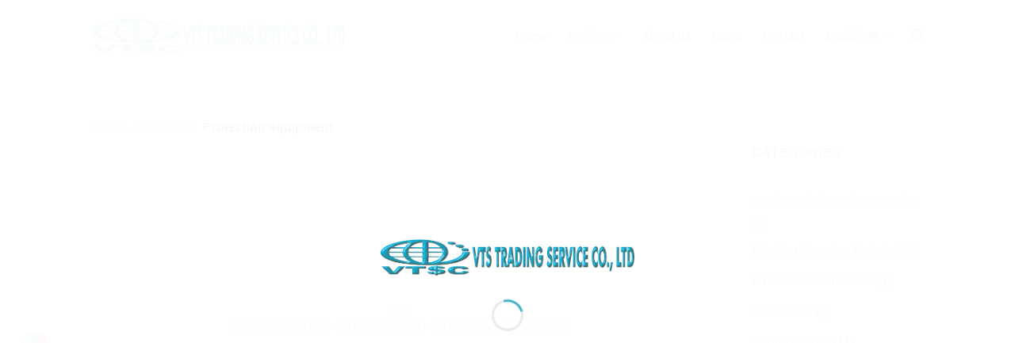

--- FILE ---
content_type: text/html; charset=UTF-8
request_url: https://vtsc.asia/en/product/protection-equipment/
body_size: 18387
content:
<!DOCTYPE html><html lang="en-US" prefix="og: https://ogp.me/ns#" class="loading-site no-js"><head><script data-no-optimize="1">var litespeed_docref=sessionStorage.getItem("litespeed_docref");litespeed_docref&&(Object.defineProperty(document,"referrer",{get:function(){return litespeed_docref}}),sessionStorage.removeItem("litespeed_docref"));</script> <link rel="stylesheet" href="https://cdnjs.cloudflare.com/ajax/libs/font-awesome/6.5.2/css/all.min.css"><meta charset="UTF-8" /><link rel="profile" href="http://gmpg.org/xfn/11" /><link rel="pingback" href="https://vtsc.asia/xmlrpc.php" /> <script type="litespeed/javascript">(function(html){html.className=html.className.replace(/\bno-js\b/,'js')})(document.documentElement)</script> <link rel="alternate" href="https://vtsc.asia/san-pham/thiet-bi-bao-ve/" hreflang="vi" /><link rel="alternate" href="https://vtsc.asia/en/product/protection-equipment/" hreflang="en" /><meta name="viewport" content="width=device-width, initial-scale=1, maximum-scale=1" /><title>Protection equipment - VTS TRADING SERVICE CO.,LTD</title><meta name="robots" content="index, follow, max-snippet:-1, max-video-preview:-1, max-image-preview:large"/><link rel="canonical" href="https://vtsc.asia/en/product/protection-equipment/" /><meta property="og:locale" content="en_US" /><meta property="og:type" content="article" /><meta property="og:title" content="Protection equipment - VTS TRADING SERVICE CO.,LTD" /><meta property="og:url" content="https://vtsc.asia/en/product/protection-equipment/" /><meta property="og:site_name" content="VTS TRADING SERVICE CO.,LTD" /><meta name="twitter:card" content="summary_large_image" /><meta name="twitter:title" content="Protection equipment - VTS TRADING SERVICE CO.,LTD" /><meta name="twitter:label1" content="Posts" /><meta name="twitter:data1" content="1" /> <script type="application/ld+json" class="rank-math-schema">{"@context":"https://schema.org","@graph":[{"@type":"Person","@id":"https://vtsc.asia/#person","name":"VTS TRADING SERVICE CO.,LTD"},{"@type":"WebSite","@id":"https://vtsc.asia/#website","url":"https://vtsc.asia","name":"VTS TRADING SERVICE CO.,LTD","publisher":{"@id":"https://vtsc.asia/#person"},"inLanguage":"en-US"},{"@type":"CollectionPage","@id":"https://vtsc.asia/en/product/protection-equipment/#webpage","url":"https://vtsc.asia/en/product/protection-equipment/","name":"Protection equipment - VTS TRADING SERVICE CO.,LTD","isPartOf":{"@id":"https://vtsc.asia/#website"},"inLanguage":"en-US"}]}</script> <link rel='dns-prefetch' href='//cdn.jsdelivr.net' /><link rel='dns-prefetch' href='//fonts.googleapis.com' /><link href='https://fonts.gstatic.com' crossorigin rel='preconnect' /><link rel='prefetch' href='https://vtsc.asia/wp-content/themes/flatsome/assets/js/chunk.countup.js?ver=3.16.2' /><link rel='prefetch' href='https://vtsc.asia/wp-content/themes/flatsome/assets/js/chunk.sticky-sidebar.js?ver=3.16.2' /><link rel='prefetch' href='https://vtsc.asia/wp-content/themes/flatsome/assets/js/chunk.tooltips.js?ver=3.16.2' /><link rel='prefetch' href='https://vtsc.asia/wp-content/themes/flatsome/assets/js/chunk.vendors-popups.js?ver=3.16.2' /><link rel='prefetch' href='https://vtsc.asia/wp-content/themes/flatsome/assets/js/chunk.vendors-slider.js?ver=3.16.2' /><link rel="alternate" type="application/rss+xml" title="VTS TRADING SERVICE CO.,LTD &raquo; Feed" href="https://vtsc.asia/en/feed/" /><link rel="alternate" type="application/rss+xml" title="VTS TRADING SERVICE CO.,LTD &raquo; Comments Feed" href="https://vtsc.asia/en/comments/feed/" /><link rel="alternate" type="application/rss+xml" title="VTS TRADING SERVICE CO.,LTD &raquo; Protection equipment Category Feed" href="https://vtsc.asia/en/product/protection-equipment/feed/" /><link data-optimized="2" rel="stylesheet" href="https://vtsc.asia/wp-content/litespeed/css/29d5bb563a20a8f82bc5de1468a57f47.css?ver=a2761" /><style id='wp-block-library-inline-css' type='text/css'>:root{--wp-admin-theme-color:#007cba;--wp-admin-theme-color--rgb:0,124,186;--wp-admin-theme-color-darker-10:#006ba1;--wp-admin-theme-color-darker-10--rgb:0,107,161;--wp-admin-theme-color-darker-20:#005a87;--wp-admin-theme-color-darker-20--rgb:0,90,135;--wp-admin-border-width-focus:2px;--wp-block-synced-color:#7a00df;--wp-block-synced-color--rgb:122,0,223;--wp-bound-block-color:var(--wp-block-synced-color)}@media (min-resolution:192dpi){:root{--wp-admin-border-width-focus:1.5px}}.wp-element-button{cursor:pointer}:root{--wp--preset--font-size--normal:16px;--wp--preset--font-size--huge:42px}:root .has-very-light-gray-background-color{background-color:#eee}:root .has-very-dark-gray-background-color{background-color:#313131}:root .has-very-light-gray-color{color:#eee}:root .has-very-dark-gray-color{color:#313131}:root .has-vivid-green-cyan-to-vivid-cyan-blue-gradient-background{background:linear-gradient(135deg,#00d084,#0693e3)}:root .has-purple-crush-gradient-background{background:linear-gradient(135deg,#34e2e4,#4721fb 50%,#ab1dfe)}:root .has-hazy-dawn-gradient-background{background:linear-gradient(135deg,#faaca8,#dad0ec)}:root .has-subdued-olive-gradient-background{background:linear-gradient(135deg,#fafae1,#67a671)}:root .has-atomic-cream-gradient-background{background:linear-gradient(135deg,#fdd79a,#004a59)}:root .has-nightshade-gradient-background{background:linear-gradient(135deg,#330968,#31cdcf)}:root .has-midnight-gradient-background{background:linear-gradient(135deg,#020381,#2874fc)}.has-regular-font-size{font-size:1em}.has-larger-font-size{font-size:2.625em}.has-normal-font-size{font-size:var(--wp--preset--font-size--normal)}.has-huge-font-size{font-size:var(--wp--preset--font-size--huge)}.has-text-align-center{text-align:center}.has-text-align-left{text-align:left}.has-text-align-right{text-align:right}#end-resizable-editor-section{display:none}.aligncenter{clear:both}.items-justified-left{justify-content:flex-start}.items-justified-center{justify-content:center}.items-justified-right{justify-content:flex-end}.items-justified-space-between{justify-content:space-between}.screen-reader-text{border:0;clip:rect(1px,1px,1px,1px);clip-path:inset(50%);height:1px;margin:-1px;overflow:hidden;padding:0;position:absolute;width:1px;word-wrap:normal!important}.screen-reader-text:focus{background-color:#ddd;clip:auto!important;clip-path:none;color:#444;display:block;font-size:1em;height:auto;left:5px;line-height:normal;padding:15px 23px 14px;text-decoration:none;top:5px;width:auto;z-index:100000}html :where(.has-border-color){border-style:solid}html :where([style*=border-top-color]){border-top-style:solid}html :where([style*=border-right-color]){border-right-style:solid}html :where([style*=border-bottom-color]){border-bottom-style:solid}html :where([style*=border-left-color]){border-left-style:solid}html :where([style*=border-width]){border-style:solid}html :where([style*=border-top-width]){border-top-style:solid}html :where([style*=border-right-width]){border-right-style:solid}html :where([style*=border-bottom-width]){border-bottom-style:solid}html :where([style*=border-left-width]){border-left-style:solid}html :where(img[class*=wp-image-]){height:auto;max-width:100%}:where(figure){margin:0 0 1em}html :where(.is-position-sticky){--wp-admin--admin-bar--position-offset:var(--wp-admin--admin-bar--height,0px)}@media screen and (max-width:600px){html :where(.is-position-sticky){--wp-admin--admin-bar--position-offset:0px}}</style><style id='classic-theme-styles-inline-css' type='text/css'>/*! This file is auto-generated */
.wp-block-button__link{color:#fff;background-color:#32373c;border-radius:9999px;box-shadow:none;text-decoration:none;padding:calc(.667em + 2px) calc(1.333em + 2px);font-size:1.125em}.wp-block-file__button{background:#32373c;color:#fff;text-decoration:none}</style><style id='flatsome-main-inline-css' type='text/css'>@font-face {
				font-family: "fl-icons";
				font-display: block;
				src: url(https://vtsc.asia/wp-content/themes/flatsome/assets/css/icons/fl-icons.eot?v=3.16.2);
				src:
					url(https://vtsc.asia/wp-content/themes/flatsome/assets/css/icons/fl-icons.eot#iefix?v=3.16.2) format("embedded-opentype"),
					url(https://vtsc.asia/wp-content/themes/flatsome/assets/css/icons/fl-icons.woff2?v=3.16.2) format("woff2"),
					url(https://vtsc.asia/wp-content/themes/flatsome/assets/css/icons/fl-icons.ttf?v=3.16.2) format("truetype"),
					url(https://vtsc.asia/wp-content/themes/flatsome/assets/css/icons/fl-icons.woff?v=3.16.2) format("woff"),
					url(https://vtsc.asia/wp-content/themes/flatsome/assets/css/icons/fl-icons.svg?v=3.16.2#fl-icons) format("svg");
			}</style> <script type="litespeed/javascript" data-src="https://vtsc.asia/wp-includes/js/jquery/jquery.min.js" id="jquery-core-js"></script> <link rel="https://api.w.org/" href="https://vtsc.asia/wp-json/" /><link rel="alternate" title="JSON" type="application/json" href="https://vtsc.asia/wp-json/wp/v2/categories/153" /><link rel="EditURI" type="application/rsd+xml" title="RSD" href="https://vtsc.asia/xmlrpc.php?rsd" /><meta name="generator" content="WordPress 6.6.4" /><style>.bg{opacity: 0; transition: opacity 1s; -webkit-transition: opacity 1s;} .bg-loaded{opacity: 1;}</style><link rel="icon" href="https://vtsc.asia/wp-content/uploads/2018/01/favicon-1-180x180.png" sizes="32x32" /><link rel="icon" href="https://vtsc.asia/wp-content/uploads/2018/01/favicon-1-280x280.png" sizes="192x192" /><link rel="apple-touch-icon" href="https://vtsc.asia/wp-content/uploads/2018/01/favicon-1-180x180.png" /><meta name="msapplication-TileImage" content="https://vtsc.asia/wp-content/uploads/2018/01/favicon-1-280x280.png" /><style id="custom-css" type="text/css">:root {--primary-color: #119bb8;}.header-main{height: 90px}#logo img{max-height: 90px}#logo{width:320px;}.header-bottom{min-height: 55px}.header-top{min-height: 30px}.transparent .header-main{height: 90px}.transparent #logo img{max-height: 90px}.has-transparent + .page-title:first-of-type,.has-transparent + #main > .page-title,.has-transparent + #main > div > .page-title,.has-transparent + #main .page-header-wrapper:first-of-type .page-title{padding-top: 90px;}.header.show-on-scroll,.stuck .header-main{height:70px!important}.stuck #logo img{max-height: 70px!important}.header-bottom {background-color: #f1f1f1}.header-main .nav > li > a{line-height: 16px }@media (max-width: 549px) {.header-main{height: 70px}#logo img{max-height: 70px}}/* Color */.accordion-title.active, .has-icon-bg .icon .icon-inner,.logo a, .primary.is-underline, .primary.is-link, .badge-outline .badge-inner, .nav-outline > li.active> a,.nav-outline >li.active > a, .cart-icon strong,[data-color='primary'], .is-outline.primary{color: #119bb8;}/* Color !important */[data-text-color="primary"]{color: #119bb8!important;}/* Background Color */[data-text-bg="primary"]{background-color: #119bb8;}/* Background */.scroll-to-bullets a,.featured-title, .label-new.menu-item > a:after, .nav-pagination > li > .current,.nav-pagination > li > span:hover,.nav-pagination > li > a:hover,.has-hover:hover .badge-outline .badge-inner,button[type="submit"], .button.wc-forward:not(.checkout):not(.checkout-button), .button.submit-button, .button.primary:not(.is-outline),.featured-table .title,.is-outline:hover, .has-icon:hover .icon-label,.nav-dropdown-bold .nav-column li > a:hover, .nav-dropdown.nav-dropdown-bold > li > a:hover, .nav-dropdown-bold.dark .nav-column li > a:hover, .nav-dropdown.nav-dropdown-bold.dark > li > a:hover, .header-vertical-menu__opener ,.is-outline:hover, .tagcloud a:hover,.grid-tools a, input[type='submit']:not(.is-form), .box-badge:hover .box-text, input.button.alt,.nav-box > li > a:hover,.nav-box > li.active > a,.nav-pills > li.active > a ,.current-dropdown .cart-icon strong, .cart-icon:hover strong, .nav-line-bottom > li > a:before, .nav-line-grow > li > a:before, .nav-line > li > a:before,.banner, .header-top, .slider-nav-circle .flickity-prev-next-button:hover svg, .slider-nav-circle .flickity-prev-next-button:hover .arrow, .primary.is-outline:hover, .button.primary:not(.is-outline), input[type='submit'].primary, input[type='submit'].primary, input[type='reset'].button, input[type='button'].primary, .badge-inner{background-color: #119bb8;}/* Border */.nav-vertical.nav-tabs > li.active > a,.scroll-to-bullets a.active,.nav-pagination > li > .current,.nav-pagination > li > span:hover,.nav-pagination > li > a:hover,.has-hover:hover .badge-outline .badge-inner,.accordion-title.active,.featured-table,.is-outline:hover, .tagcloud a:hover,blockquote, .has-border, .cart-icon strong:after,.cart-icon strong,.blockUI:before, .processing:before,.loading-spin, .slider-nav-circle .flickity-prev-next-button:hover svg, .slider-nav-circle .flickity-prev-next-button:hover .arrow, .primary.is-outline:hover{border-color: #119bb8}.nav-tabs > li.active > a{border-top-color: #119bb8}.widget_shopping_cart_content .blockUI.blockOverlay:before { border-left-color: #119bb8 }.woocommerce-checkout-review-order .blockUI.blockOverlay:before { border-left-color: #119bb8 }/* Fill */.slider .flickity-prev-next-button:hover svg,.slider .flickity-prev-next-button:hover .arrow{fill: #119bb8;}/* Focus */.primary:focus-visible, .submit-button:focus-visible, button[type="submit"]:focus-visible { outline-color: #119bb8!important; }/* Background Color */[data-icon-label]:after, .secondary.is-underline:hover,.secondary.is-outline:hover,.icon-label,.button.secondary:not(.is-outline),.button.alt:not(.is-outline), .badge-inner.on-sale, .button.checkout, .single_add_to_cart_button, .current .breadcrumb-step{ background-color:#29c5e4; }[data-text-bg="secondary"]{background-color: #29c5e4;}/* Color */.secondary.is-underline,.secondary.is-link, .secondary.is-outline,.stars a.active, .star-rating:before, .woocommerce-page .star-rating:before,.star-rating span:before, .color-secondary{color: #29c5e4}/* Color !important */[data-text-color="secondary"]{color: #29c5e4!important;}/* Border */.secondary.is-outline:hover{border-color:#29c5e4}/* Focus */.secondary:focus-visible, .alt:focus-visible { outline-color: #29c5e4!important; }body{color: #4f5361}h1,h2,h3,h4,h5,h6,.heading-font{color: #000339;}body{font-size: 100%;}body{font-family: Roboto, sans-serif;}body {font-weight: 400;font-style: normal;}.nav > li > a {font-family: Roboto, sans-serif;}.mobile-sidebar-levels-2 .nav > li > ul > li > a {font-family: Roboto, sans-serif;}.nav > li > a,.mobile-sidebar-levels-2 .nav > li > ul > li > a {font-weight: 700;font-style: normal;}h1,h2,h3,h4,h5,h6,.heading-font, .off-canvas-center .nav-sidebar.nav-vertical > li > a{font-family: Roboto, sans-serif;}h1,h2,h3,h4,h5,h6,.heading-font,.banner h1,.banner h2 {font-weight: 700;font-style: normal;}.alt-font{font-family: Roboto, sans-serif;}.alt-font {font-weight: 400!important;font-style: normal!important;}.header:not(.transparent) .header-nav-main.nav > li > a {color: #4f5361;}.header:not(.transparent) .header-nav-main.nav > li > a:hover,.header:not(.transparent) .header-nav-main.nav > li.active > a,.header:not(.transparent) .header-nav-main.nav > li.current > a,.header:not(.transparent) .header-nav-main.nav > li > a.active,.header:not(.transparent) .header-nav-main.nav > li > a.current{color: #119bb8;}.header-nav-main.nav-line-bottom > li > a:before,.header-nav-main.nav-line-grow > li > a:before,.header-nav-main.nav-line > li > a:before,.header-nav-main.nav-box > li > a:hover,.header-nav-main.nav-box > li.active > a,.header-nav-main.nav-pills > li > a:hover,.header-nav-main.nav-pills > li.active > a{color:#FFF!important;background-color: #119bb8;}a{color: #119bb8;}.footer-2{background-color: #2eaecb}.absolute-footer, html{background-color: #119bb8}.nav-vertical-fly-out > li + li {border-top-width: 1px; border-top-style: solid;}/* Custom CSS */.col-inner .white-f { list-style: none;margin-left: -20px;}.fon {color: #fff;width: 24px;font-size: 14.5px;}ul li.bullet-arrow, ul li.bullet-checkmark, ul li.bullet-star {border-bottom: none;}.mg-b {margin-bottom: -20px;}ul li.bullet-arrow:before, ul li.bullet-checkmark:before, ul li.bullet-star:before {color: #fff;.row-custom .box-image:before {position: absolute;width: 100%;height: 220px;background: linear-gradient(#fff0,#fff0,#1d62ff9c);display: block;z-index: 999;content: '';bottom: 0;}.row-custom .img{margin-top: -35px;z-index: 99999;}.row-custom .img .img-inner{background: green;border-radius: 50%;padding: 5px;}.box-blog-post .is-divider {display: none;}.blog-post-inner { padding-top: 5px;text-align: center;color: #000;font-weight: 900;overflow: hidden;text-overflow: ellipsis;display: -webkit-box;-webkit-box-orient: vertical;-webkit-line-clamp: 2;}.blog-single .post-sidebar .related_posts_by_taxonomy {padding: 10px;border: 1px solid #ececec;}.label-new.menu-item > a:after{content:"New";}.label-hot.menu-item > a:after{content:"Hot";}.label-sale.menu-item > a:after{content:"Sale";}.label-popular.menu-item > a:after{content:"Popular";}</style></head><body class="archive category category-protection-equipment category-153 header-shadow lightbox nav-dropdown-has-arrow nav-dropdown-has-shadow nav-dropdown-has-border"><a class="skip-link screen-reader-text" href="#main">Skip to content</a><div id="wrapper"><div class="page-loader fixed fill z-top-3 "><div class="page-loader-inner x50 y50 md-y50 md-x50 lg-y50 lg-x50 absolute"><div class="page-loader-logo" style="padding-bottom: 30px;"><a href="https://vtsc.asia/en/home/" title="VTS TRADING SERVICE CO.,LTD - Chuyên cung cấp dịch vụ tàu biển, dầu khí" rel="home">
<img data-lazyloaded="1" src="[data-uri]" width="704" height="101" data-src="https://vtsc.asia/wp-content/uploads/2018/01/logo-vtsc.gif" class="header_logo header-logo" alt="VTS TRADING SERVICE CO.,LTD"/><img data-lazyloaded="1" src="[data-uri]" width="704" height="101" data-src="https://vtsc.asia/wp-content/uploads/2018/01/logo-vtsc.gif" class="header-logo-dark" alt="VTS TRADING SERVICE CO.,LTD"/></a></div><div class="page-loader-spin"><div class="loading-spin"></div></div></div><style>.page-loader{opacity: 0; transition: opacity .3s; transition-delay: .3s;
			background-color: #fff;
		}
		.loading-site .page-loader{opacity: .98;}
		.page-loader-logo{max-width: 320px; animation: pageLoadZoom 1.3s ease-out; -webkit-animation: pageLoadZoom 1.3s ease-out;}
		.page-loader-spin{animation: pageLoadZoomSpin 1.3s ease-out;}
		.page-loader-spin .loading-spin{width: 40px; height: 40px; }
		@keyframes pageLoadZoom {
		    0%   {opacity:0; transform: translateY(30px);}
		    100% {opacity:1; transform: translateY(0);}
		}
		@keyframes pageLoadZoomSpin {
		    0%   {opacity:0; transform: translateY(60px);}
		    100% {opacity:1; transform: translateY(0);}
		}</style></div><header id="header" class="header has-sticky sticky-jump"><div class="header-wrapper"><div id="masthead" class="header-main "><div class="header-inner flex-row container logo-left medium-logo-center" role="navigation"><div id="logo" class="flex-col logo"><a href="https://vtsc.asia/en/home/" title="VTS TRADING SERVICE CO.,LTD - Chuyên cung cấp dịch vụ tàu biển, dầu khí" rel="home">
<img data-lazyloaded="1" src="[data-uri]" width="704" height="101" data-src="https://vtsc.asia/wp-content/uploads/2018/01/logo-vtsc.gif" class="header_logo header-logo" alt="VTS TRADING SERVICE CO.,LTD"/><img data-lazyloaded="1" src="[data-uri]" width="704" height="101" data-src="https://vtsc.asia/wp-content/uploads/2018/01/logo-vtsc.gif" class="header-logo-dark" alt="VTS TRADING SERVICE CO.,LTD"/></a></div><div class="flex-col show-for-medium flex-left"><ul class="mobile-nav nav nav-left "><li class="nav-icon has-icon">
<a href="#" data-open="#main-menu" data-pos="left" data-bg="main-menu-overlay" data-color="" class="is-small" aria-label="Menu" aria-controls="main-menu" aria-expanded="false"><i class="icon-menu" ></i>
</a></li></ul></div><div class="flex-col hide-for-medium flex-left
flex-grow"><ul class="header-nav header-nav-main nav nav-left  nav-divided nav-size-medium nav-spacing-xlarge" ></ul></div><div class="flex-col hide-for-medium flex-right"><ul class="header-nav header-nav-main nav nav-right  nav-divided nav-size-medium nav-spacing-xlarge"><li id="menu-item-1873" class="menu-item menu-item-type-post_type menu-item-object-page menu-item-home menu-item-1873 menu-item-design-default"><a href="https://vtsc.asia/en/home/" class="nav-top-link">Home</a></li><li id="menu-item-586" class="menu-item menu-item-type-taxonomy menu-item-object-category current-category-ancestor current-menu-ancestor current-menu-parent current-category-parent menu-item-has-children menu-item-586 active menu-item-design-default has-dropdown"><a href="https://vtsc.asia/en/product/" class="nav-top-link" aria-expanded="false" aria-haspopup="menu">Product<i class="icon-angle-down" ></i></a><ul class="sub-menu nav-dropdown nav-dropdown-default"><li id="menu-item-587" class="menu-item menu-item-type-taxonomy menu-item-object-category menu-item-587"><a href="https://vtsc.asia/en/product/anchor-chain-and-acessories/">Anchor Chain and Acessories</a></li><li id="menu-item-588" class="menu-item menu-item-type-taxonomy menu-item-object-category menu-item-588"><a href="https://vtsc.asia/en/product/blasting-abrasive-material/">Blasting Abrasive Material</a></li><li id="menu-item-589" class="menu-item menu-item-type-taxonomy menu-item-object-category menu-item-589"><a href="https://vtsc.asia/en/product/fire-resistant-material/">Fire resistant material</a></li><li id="menu-item-590" class="menu-item menu-item-type-taxonomy menu-item-object-category menu-item-590"><a href="https://vtsc.asia/en/product/hand-tools/">Hand tools</a></li><li id="menu-item-591" class="menu-item menu-item-type-taxonomy menu-item-object-category menu-item-591"><a href="https://vtsc.asia/en/product/hydraulic-tools/">Hydraulic tools</a></li><li id="menu-item-592" class="menu-item menu-item-type-taxonomy menu-item-object-category menu-item-592"><a href="https://vtsc.asia/en/product/iron-and-steel-industry/">Iron and steel industry</a></li><li id="menu-item-593" class="menu-item menu-item-type-taxonomy menu-item-object-category menu-item-593"><a href="https://vtsc.asia/en/product/marine-equipment/">Marine Equipment</a></li><li id="menu-item-594" class="menu-item menu-item-type-taxonomy menu-item-object-category current-menu-item menu-item-594 active"><a href="https://vtsc.asia/en/product/protection-equipment/" aria-current="page">Protection equipment</a></li><li id="menu-item-596" class="menu-item menu-item-type-taxonomy menu-item-object-category menu-item-596"><a href="https://vtsc.asia/en/product/welding-equipment/">Welding equipment</a></li><li id="menu-item-597" class="menu-item menu-item-type-taxonomy menu-item-object-category menu-item-597"><a href="https://vtsc.asia/en/product/workshop-machine/">Workshop Machine</a></li><li id="menu-item-595" class="menu-item menu-item-type-taxonomy menu-item-object-category menu-item-595"><a href="https://vtsc.asia/en/product/van-cong-nghiep/">Van công nghiệp</a></li></ul></li><li id="menu-item-460" class="menu-item menu-item-type-post_type menu-item-object-page menu-item-460 menu-item-design-default"><a href="https://vtsc.asia/en/about-us/" class="nav-top-link">About us</a></li><li id="menu-item-458" class="menu-item menu-item-type-post_type menu-item-object-page menu-item-458 menu-item-design-default"><a href="https://vtsc.asia/en/news/" class="nav-top-link">News</a></li><li id="menu-item-459" class="menu-item menu-item-type-post_type menu-item-object-page menu-item-459 menu-item-design-default"><a href="https://vtsc.asia/en/contact/" class="nav-top-link">Contact</a></li><li class="has-dropdown header-language-dropdown">
<a href="#">
English		<i class="image-icon"><img data-lazyloaded="1" src="[data-uri]" width="16" height="11" data-src="https://vtsc.asia/wp-content/plugins/polylang/flags/us.png" alt="English"/></i>		<i class="icon-angle-down" ></i>	</a><ul class="nav-dropdown nav-dropdown-default"><li><a href="https://vtsc.asia/san-pham/thiet-bi-bao-ve/" hreflang="vi"><i class="icon-image"><img data-lazyloaded="1" src="[data-uri]" width="16" height="11" data-src="https://vtsc.asia/wp-content/plugins/polylang/flags/vn.png" alt="Tiếng Việt"/></i> Tiếng Việt</a></li><li><a href="https://vtsc.asia/en/product/protection-equipment/" hreflang="en"><i class="icon-image"><img data-lazyloaded="1" src="[data-uri]" width="16" height="11" data-src="https://vtsc.asia/wp-content/plugins/polylang/flags/us.png" alt="English"/></i> English</a></li></ul></li><li class="header-search header-search-dropdown has-icon has-dropdown menu-item-has-children">
<a href="#" aria-label="Search" class="is-small"><i class="icon-search" ></i></a><ul class="nav-dropdown nav-dropdown-default"><li class="header-search-form search-form html relative has-icon"><div class="header-search-form-wrapper"><div class="searchform-wrapper ux-search-box relative is-normal"><form method="get" class="searchform" action="https://vtsc.asia/en/" role="search"><div class="flex-row relative"><div class="flex-col flex-grow">
<input type="search" class="search-field mb-0" name="s" value="" id="s" placeholder="Search&hellip;" /></div><div class="flex-col">
<button type="submit" class="ux-search-submit submit-button secondary button icon mb-0" aria-label="Submit">
<i class="icon-search" ></i>				</button></div></div><div class="live-search-results text-left z-top"></div></form></div></div></li></ul></li></ul></div><div class="flex-col show-for-medium flex-right"><ul class="mobile-nav nav nav-right "></ul></div></div><div class="container"><div class="top-divider full-width"></div></div></div><div class="header-bg-container fill"><div class="header-bg-image fill"></div><div class="header-bg-color fill"></div></div></div></header><main id="main" class=""><div id="content" class="blog-wrapper blog-archive page-wrapper"><div class="page-title shop-page-title product-page-title"><div class="page-title-inner flex-row medium-flex-wrap container"><div class="flex-col flex-grow medium-text-center"><div class="is-medium"><nav class="breadcrumbs"><a href="https://vtsc.asia/en/home">Home</a> <span class="divider">&#47;</span> <a href="https://vtsc.asia/en/product/">Product</a> <span class="divider">&#47;</span> Protection equipment</nav></div></div></div></div><div class="row row-large "><div class="large-9 col"><div id="row-1519711197" class="featured-posts mb slider slider-auto-height row-collapse slider-nav-circle" data-flickity-options='{"imagesLoaded": true, "dragThreshold" : 5, "cellAlign": "left","wrapAround": true,"prevNextButtons": true,"percentPosition": true,"pageDots": false, "rightToLeft": false, "autoPlay" : false}'><div class="col post-item" ><div class="col-inner">
<a href="https://vtsc.asia/en/amazon-official-non-employee-stores/" class="plain"><div class="box box-shade dark box-text-bottom box-blog-post has-hover"><div class="box-image" ><div class="image-cover" style="padding-top:350px;">
<img width="600" height="375" src="data:image/svg+xml,%3Csvg%20viewBox%3D%220%200%20600%20375%22%20xmlns%3D%22http%3A%2F%2Fwww.w3.org%2F2000%2Fsvg%22%3E%3C%2Fsvg%3E" data-src="https://vtsc.asia/wp-content/uploads/2018/01/photo1516586765677-1516586765678.jpg" class="lazy-load attachment-large size-large wp-post-image" alt="Amazon chính thức có cửa hàng không nhân viên" decoding="async" fetchpriority="high" title="Amazon has official non-employee stores 1"><div class="shade"></div></div></div><div class="box-text text-center" style="padding:5% 15% 5% 15%;"><div class="box-text-inner blog-post-inner"><p class="cat-label  is-xxsmall op-7 uppercase">
News</p><h5 class="post-title is-xlarge ">Amazon has official non-employee stores</h5><div class="is-divider"></div><p class="from_the_blog_excerpt ">Amazon&#8217;s first non-payroll store will be available today from 22...</p>
<button href="https://vtsc.asia/en/amazon-official-non-employee-stores/" class="button  is-outline is-small mb-0">
Continue reading <span class="meta-nav">&rarr;</span>						</button></div></div></div>
</a></div></div><div class="col post-item" ><div class="col-inner">
<a href="https://vtsc.asia/en/action-plan-shipbuilding-industry-development/" class="plain"><div class="box box-shade dark box-text-bottom box-blog-post has-hover"><div class="box-image" ><div class="image-cover" style="padding-top:350px;">
<img width="720" height="480" src="data:image/svg+xml,%3Csvg%20viewBox%3D%220%200%20720%20480%22%20xmlns%3D%22http%3A%2F%2Fwww.w3.org%2F2000%2Fsvg%22%3E%3C%2Fsvg%3E" data-src="https://vtsc.asia/wp-content/uploads/2018/01/1_128240.jpg" class="lazy-load attachment-large size-large wp-post-image" alt="Kế hoạch hành động phát triển ngành công nghiệp đóng tàu" decoding="async" srcset="" data-srcset="https://vtsc.asia/wp-content/uploads/2018/01/1_128240.jpg 720w, https://vtsc.asia/wp-content/uploads/2018/01/1_128240-600x400.jpg 600w" sizes="(max-width: 720px) 100vw, 720px" title="Action plan for shipbuilding industry development 2"><div class="shade"></div></div></div><div class="box-text text-center" style="padding:5% 15% 5% 15%;"><div class="box-text-inner blog-post-inner"><p class="cat-label  is-xxsmall op-7 uppercase">
News</p><h5 class="post-title is-xlarge ">Action plan for shipbuilding industry development</h5><div class="is-divider"></div><p class="from_the_blog_excerpt ">Vietnam&#8217;s shipbuilding industry has been heavily invested since 2002, and...</p>
<button href="https://vtsc.asia/en/action-plan-shipbuilding-industry-development/" class="button  is-outline is-small mb-0">
Continue reading <span class="meta-nav">&rarr;</span>						</button></div></div></div>
</a></div></div><div class="col post-item" ><div class="col-inner">
<a href="https://vtsc.asia/en/marine-shipbuildersonly-forecast-copper-aluminum-zinc-prices-will-fall-fourth-quarter/" class="plain"><div class="box box-shade dark box-text-bottom box-blog-post has-hover"><div class="box-image" ><div class="image-cover" style="padding-top:350px;">
<img width="650" height="421" src="data:image/svg+xml,%3Csvg%20viewBox%3D%220%200%20650%20421%22%20xmlns%3D%22http%3A%2F%2Fwww.w3.org%2F2000%2Fsvg%22%3E%3C%2Fsvg%3E" data-src="https://vtsc.asia/wp-content/uploads/2018/01/copper-1500821309184.jpg" class="lazy-load attachment-large size-large wp-post-image" alt="Chuyên gia dự báo giá đồng, nhôm và kẽm trong quý 4 sẽ giảm" decoding="async" srcset="" data-srcset="https://vtsc.asia/wp-content/uploads/2018/01/copper-1500821309184.jpg 650w, https://vtsc.asia/wp-content/uploads/2018/01/copper-1500821309184-618x400.jpg 618w" sizes="(max-width: 650px) 100vw, 650px" title="Marine shipbuildersOnly forecast copper, aluminum and zinc prices will fall in the fourth quarter 3"><div class="shade"></div></div></div><div class="box-text text-center" style="padding:5% 15% 5% 15%;"><div class="box-text-inner blog-post-inner"><p class="cat-label  is-xxsmall op-7 uppercase">
News</p><h5 class="post-title is-xlarge ">Marine shipbuildersOnly forecast copper, aluminum and zinc prices will fall in the fourth quarter</h5><div class="is-divider"></div><p class="from_the_blog_excerpt ">Industrial metal prices are maintaining high due to supply shortages...</p>
<button href="https://vtsc.asia/en/marine-shipbuildersonly-forecast-copper-aluminum-zinc-prices-will-fall-fourth-quarter/" class="button  is-outline is-small mb-0">
Continue reading <span class="meta-nav">&rarr;</span>						</button></div></div></div>
</a></div></div><div class="col post-item" ><div class="col-inner">
<a href="https://vtsc.asia/en/marine-generator/" class="plain"><div class="box box-shade dark box-text-bottom box-blog-post has-hover"><div class="box-image" ><div class="image-cover" style="padding-top:350px;">
<img width="712" height="534" src="data:image/svg+xml,%3Csvg%20viewBox%3D%220%200%20712%20534%22%20xmlns%3D%22http%3A%2F%2Fwww.w3.org%2F2000%2Fsvg%22%3E%3C%2Fsvg%3E" data-src="https://vtsc.asia/wp-content/uploads/2018/01/may-phat-hang-hai1.png.jpg" class="lazy-load attachment-large size-large wp-post-image" alt="máy phát điện hàng hải" decoding="async" srcset="" data-srcset="https://vtsc.asia/wp-content/uploads/2018/01/may-phat-hang-hai1.png.jpg 712w, https://vtsc.asia/wp-content/uploads/2018/01/may-phat-hang-hai1.png-533x400.jpg 533w" sizes="(max-width: 712px) 100vw, 712px" title="Marine generator 4"><div class="shade"></div></div></div><div class="box-text text-center" style="padding:5% 15% 5% 15%;"><div class="box-text-inner blog-post-inner"><p class="cat-label  is-xxsmall op-7 uppercase">
Product Workshop Machine</p><h5 class="post-title is-xlarge ">Marine generator</h5><div class="is-divider"></div><p class="from_the_blog_excerpt ">Today&#8217;s shipbuilding industry relies on reliable shore-based supply systems. However,...</p>
<button href="https://vtsc.asia/en/marine-generator/" class="button  is-outline is-small mb-0">
Continue reading <span class="meta-nav">&rarr;</span>						</button></div></div></div>
</a></div></div><div class="col post-item" ><div class="col-inner">
<a href="https://vtsc.asia/en/esab-fabricator-141i/" class="plain"><div class="box box-shade dark box-text-bottom box-blog-post has-hover"><div class="box-image" ><div class="image-cover" style="padding-top:350px;">
<img width="435" height="290" src="data:image/svg+xml,%3Csvg%20viewBox%3D%220%200%20435%20290%22%20xmlns%3D%22http%3A%2F%2Fwww.w3.org%2F2000%2Fsvg%22%3E%3C%2Fsvg%3E" data-src="https://vtsc.asia/wp-content/uploads/2018/01/automatic-drain-valve-435x290.jpg" class="lazy-load attachment-large size-large wp-post-image" alt="automatic drain valve" decoding="async" title="ESAB Fabricator 141i 6"><div class="shade"></div></div></div><div class="box-text text-center" style="padding:5% 15% 5% 15%;"><div class="box-text-inner blog-post-inner"><p class="cat-label  is-xxsmall op-7 uppercase">
Welding equipment</p><h5 class="post-title is-xlarge ">ESAB Fabricator 141i</h5><div class="is-divider"></div><p class="from_the_blog_excerpt ">ES &#8221; style=&#8221;box-sizing: border-box; margin: 0px; padding: 0px; border: 0px;...</p>
<button href="https://vtsc.asia/en/esab-fabricator-141i/" class="button  is-outline is-small mb-0">
Continue reading <span class="meta-nav">&rarr;</span>						</button></div></div></div>
</a></div></div></div><div class="row large-columns-1 medium-columns- small-columns-1"><div class="col post-item" ><div class="col-inner">
<a href="https://vtsc.asia/en/provide-kinds-protective-equipment/" class="plain"><div class="box box-vertical box-text-bottom box-blog-post has-hover"><div class="box-image" style="width:40%;"><div class="image-cover" style="padding-top:56%;">
<img width="263" height="122" src="data:image/svg+xml,%3Csvg%20viewBox%3D%220%200%20263%20122%22%20xmlns%3D%22http%3A%2F%2Fwww.w3.org%2F2000%2Fsvg%22%3E%3C%2Fsvg%3E" data-src="https://vtsc.asia/wp-content/uploads/2018/01/thiet-bi-bao-ho-hang-hai.jpg" class="lazy-load attachment-medium size-medium wp-post-image" alt="Thiết bị TyCo MARINE SOLUTIONS" decoding="async" title="Provide all kinds of protective equipment 10"></div></div><div class="box-text text-left" ><div class="box-text-inner blog-post-inner"><h5 class="post-title is-large ">Provide all kinds of protective equipment</h5><div class="is-divider"></div><p class="from_the_blog_excerpt ">TYCO  is a leading brand in the marine field, specializing...</p></div></div></div>
</a></div></div></div></div><div class="post-sidebar large-3 col"><div class="is-sticky-column"><div class="is-sticky-column__inner"><div id="secondary" class="widget-area " role="complementary"><aside id="categories-14" class="widget widget_categories"><span class="widget-title "><span>Categories</span></span><div class="is-divider small"></div><ul><li class="cat-item cat-item-143"><a href="https://vtsc.asia/en/product/anchor-chain-and-acessories/">Anchor Chain and Acessories</a> (1)</li><li class="cat-item cat-item-141"><a href="https://vtsc.asia/en/product/blasting-abrasive-material/">Blasting Abrasive Material</a> (1)</li><li class="cat-item cat-item-145"><a href="https://vtsc.asia/en/product/fire-resistant-material/">Fire resistant material</a> (1)</li><li class="cat-item cat-item-135"><a href="https://vtsc.asia/en/product/hand-tools/">Hand tools</a> (1)</li><li class="cat-item cat-item-155"><a href="https://vtsc.asia/en/product/hydraulic-tools/">Hydraulic tools</a> (1)</li><li class="cat-item cat-item-149"><a href="https://vtsc.asia/en/product/iron-and-steel-industry/">Iron and steel industry</a> (1)</li><li class="cat-item cat-item-139"><a href="https://vtsc.asia/en/product/marine-equipment/">Marine Equipment</a> (1)</li><li class="cat-item cat-item-73"><a href="https://vtsc.asia/en/news/">News</a> (4)</li><li class="cat-item cat-item-133 current-cat-parent current-cat-ancestor"><a href="https://vtsc.asia/en/product/">Product</a> (1)</li><li class="cat-item cat-item-153 current-cat"><a aria-current="page" href="https://vtsc.asia/en/product/protection-equipment/">Protection equipment</a> (1)</li><li class="cat-item cat-item-151"><a href="https://vtsc.asia/en/product/welding-equipment/">Welding equipment</a> (2)</li><li class="cat-item cat-item-137"><a href="https://vtsc.asia/en/product/workshop-machine/">Workshop Machine</a> (1)</li></ul></aside></div></div></div></div></div></div></main><footer id="footer" class="footer-wrapper"><p><section class="section dark" id="section_1395519070"><div class="bg section-bg fill bg-fill  bg-loaded" ></div><div class="section-content relative"></p><p><div id="gap-1818860280" class="gap-element clearfix" style="display:block; height:auto;"><style>#gap-1818860280 {
  padding-top: 30px;
}</style></div></p><p><div class="row mg-b"  id="row-1679371094"></p><p><div id="col-899934886" class="col medium-8 small-12 large-8"  ><div class="col-inner"  ><h3 class="LC20lb MBeuO DKV0Md">VTS TRADING SERVICE CO., LTD</h3></div><style>#col-899934886 > .col-inner {
  padding: 0px 0px -80px 0px;
}</style></div></p><div id="col-784520201" class="col medium-4 small-12 large-4"  ><div class="col-inner text-right"  ></p><p><div class="social-icons follow-icons" style="font-size:70%"><a href="#" target="_blank" data-label="Facebook" rel="noopener noreferrer nofollow" class="icon primary button circle facebook tooltip" title="Follow on Facebook" aria-label="Follow on Facebook"><i class="icon-facebook" ></i></a><a href="#" target="_blank" rel="noopener noreferrer nofollow" data-label="Instagram" class="icon primary button circle  instagram tooltip" title="Follow on Instagram" aria-label="Follow on Instagram"><i class="icon-instagram" ></i></a><a href="#" target="_blank" data-label="Twitter" rel="noopener noreferrer nofollow" class="icon primary button circle  twitter tooltip" title="Follow on Twitter" aria-label="Follow on Twitter"><i class="icon-twitter" ></i></a><a href="#" target="_blank" rel="noopener noreferrer nofollow" data-label="LinkedIn" class="icon primary button circle  linkedin tooltip" title="Follow on LinkedIn" aria-label="Follow on LinkedIn"><i class="icon-linkedin" ></i></a></div></p><p></div></div></p><p></div></p><div class="is-divider divider clearfix" style="margin-top:0px;margin-bottom:0px;max-width:100%;height:1px;"></div></p><p><div id="gap-1505972937" class="gap-element clearfix" style="display:block; height:auto;"><style>#gap-1505972937 {
  padding-top: 30px;
}</style></div></p><p><div class="row"  id="row-1909640948"></p><p><div id="col-1347038643" class="col medium-6 small-12 large-6"  ><div class="col-inner"  ><h5>Office</h5><ul class="white-f"><li><i class="fon fa-solid fa-location-dot"></i><a href="https://www.google.com/maps/place/VTS+TRADING+SERVICES/@10.3611453,107.093258,17z/data=!3m1!4b1!4m6!3m5!1s0x31756fd936bfab2d:0x8bdffaa448a17585!8m2!3d10.36114!4d107.0958329!16s%2Fg%2F11c5sxy8p8?hl=vi&amp;entry=ttu&amp;g_ep=EgoyMDI0MTAwMi4xIKXMDSoASAFQAw%3D%3D"><span style="font-size: 90%;"> Add: 512 Nguyen An Ninh  W, Vung Tau City, Ba Ria Vung Tau province</span></a></li><li><i class="fon fa-solid fa-phone"></i><span style="font-size: 90%;"><a href="tel:0932.179.666"> 0932.179.666</a></span></li><li><i class="fon fa-regular fa-envelope"></i><span style="font-size: 90%;"><a href="mailto:vtsc.vn@gmail.com"> vtsc.vn@gmail.com</a></span></li><li><i class="fon fa-solid fa-t"></i><span style="font-size: 90%;"> 3502280490</span></li></ul><p> </p></div></div></p><div id="col-326718382" class="col medium-3 small-12 large-3"  ><div class="col-inner"  ><h5>About us</h5><ul><li class="bullet-arrow"><a href="https://vtsc.asia/en/about-us/"><span style="font-size: 12.96px;">About</span></a></li><li class="bullet-arrow"><a href="#">Board of Director</a></li><li class="bullet-arrow"><a href="#">Advisory Board</a></li><li class="bullet-arrow"><a href="#">Virsion and misson</a></li></ul><p> </p><div class="img has-hover x md-x lg-x y md-y lg-y" id="image_1899540192"><div class="img-inner dark" >
<img data-lazyloaded="1" src="[data-uri]" width="550" height="220" data-src="https://vtsc.asia/wp-content/uploads/2018/01/bct-fix.png" class="attachment-large size-large" alt="vtsc đã khai báo với bộ công thương" decoding="async" loading="lazy" /></div><style>#image_1899540192 {
  width: 100%;
}</style></div></p><p></div></div></p><div id="col-1394994762" class="col medium-3 small-12 large-3"  ><div class="col-inner"  ><h5 style="text-align: left;">Quick links</h5><ul><li class="bullet-arrow" style="text-align: left;"><a href="#">Project</a></li><li class="bullet-arrow" style="text-align: left;"><a href="#">Distribution system</a></li><li class="bullet-arrow" style="text-align: left;"><a href="https://vtsc.asia/en/news/"><span style="font-size: 12.96px;">News</span></a></li><li class="bullet-arrow" style="text-align: left;"><a href="#">Recruitment</a></li><li class="bullet-arrow" style="text-align: left;"><a href="https://vtsc.asia/en/contact/"><span style="font-size: 12.96px;">Contact</span></a></li><li class="bullet-arrow" style="text-align: left;"><a href="https://vtsc.asia/en/product/">Product</a></li><li class="bullet-arrow" style="text-align: left;"><a href="#"><span style="font-size: 12.96px;">Policy</span></a></li><li class="bullet-arrow" style="text-align: left;"><a href="#"><span style="font-size: 12.96px;">Document</span></a></li></ul></div></div></p><p></div></p><p></div><style>#section_1395519070 {
  padding-top: 0px;
  padding-bottom: 0px;
  background-color: rgb(17, 155, 184);
}
#section_1395519070 .ux-shape-divider--top svg {
  height: 150px;
  --divider-top-width: 100%;
}
#section_1395519070 .ux-shape-divider--bottom svg {
  height: 150px;
  --divider-width: 100%;
}</style></section></p><div class="absolute-footer dark medium-text-center text-center"><div class="container clearfix"><div class="footer-primary pull-left"><div class="copyright-footer">
Copyright 2026 © <strong>VTSC Trading Services Co., LTD | Design by <a href="https://giaiphapso24h.com">Giaiphapso24h</a></strong></div></div></div></div><a href="#top" class="back-to-top button icon invert plain fixed bottom z-1 is-outline hide-for-medium circle" id="top-link" aria-label="Go to top"><i class="icon-angle-up" ></i></a></footer></div><div id="main-menu" class="mobile-sidebar no-scrollbar mfp-hide"><div class="sidebar-menu no-scrollbar "><ul class="nav nav-sidebar nav-vertical nav-uppercase" data-tab="1"><li class="header-search-form search-form html relative has-icon"><div class="header-search-form-wrapper"><div class="searchform-wrapper ux-search-box relative is-normal"><form method="get" class="searchform" action="https://vtsc.asia/en/" role="search"><div class="flex-row relative"><div class="flex-col flex-grow">
<input type="search" class="search-field mb-0" name="s" value="" id="s" placeholder="Search&hellip;" /></div><div class="flex-col">
<button type="submit" class="ux-search-submit submit-button secondary button icon mb-0" aria-label="Submit">
<i class="icon-search" ></i>				</button></div></div><div class="live-search-results text-left z-top"></div></form></div></div></li><li class="menu-item menu-item-type-post_type menu-item-object-page menu-item-home menu-item-1873"><a href="https://vtsc.asia/en/home/">Home</a></li><li class="menu-item menu-item-type-taxonomy menu-item-object-category current-category-ancestor current-menu-ancestor current-menu-parent current-category-parent menu-item-has-children menu-item-586"><a href="https://vtsc.asia/en/product/">Product</a><ul class="sub-menu nav-sidebar-ul children"><li class="menu-item menu-item-type-taxonomy menu-item-object-category menu-item-587"><a href="https://vtsc.asia/en/product/anchor-chain-and-acessories/">Anchor Chain and Acessories</a></li><li class="menu-item menu-item-type-taxonomy menu-item-object-category menu-item-588"><a href="https://vtsc.asia/en/product/blasting-abrasive-material/">Blasting Abrasive Material</a></li><li class="menu-item menu-item-type-taxonomy menu-item-object-category menu-item-589"><a href="https://vtsc.asia/en/product/fire-resistant-material/">Fire resistant material</a></li><li class="menu-item menu-item-type-taxonomy menu-item-object-category menu-item-590"><a href="https://vtsc.asia/en/product/hand-tools/">Hand tools</a></li><li class="menu-item menu-item-type-taxonomy menu-item-object-category menu-item-591"><a href="https://vtsc.asia/en/product/hydraulic-tools/">Hydraulic tools</a></li><li class="menu-item menu-item-type-taxonomy menu-item-object-category menu-item-592"><a href="https://vtsc.asia/en/product/iron-and-steel-industry/">Iron and steel industry</a></li><li class="menu-item menu-item-type-taxonomy menu-item-object-category menu-item-593"><a href="https://vtsc.asia/en/product/marine-equipment/">Marine Equipment</a></li><li class="menu-item menu-item-type-taxonomy menu-item-object-category current-menu-item menu-item-594"><a href="https://vtsc.asia/en/product/protection-equipment/" aria-current="page">Protection equipment</a></li><li class="menu-item menu-item-type-taxonomy menu-item-object-category menu-item-596"><a href="https://vtsc.asia/en/product/welding-equipment/">Welding equipment</a></li><li class="menu-item menu-item-type-taxonomy menu-item-object-category menu-item-597"><a href="https://vtsc.asia/en/product/workshop-machine/">Workshop Machine</a></li><li class="menu-item menu-item-type-taxonomy menu-item-object-category menu-item-595"><a href="https://vtsc.asia/en/product/van-cong-nghiep/">Van công nghiệp</a></li></ul></li><li class="menu-item menu-item-type-post_type menu-item-object-page menu-item-460"><a href="https://vtsc.asia/en/about-us/">About us</a></li><li class="menu-item menu-item-type-post_type menu-item-object-page menu-item-458"><a href="https://vtsc.asia/en/news/">News</a></li><li class="menu-item menu-item-type-post_type menu-item-object-page menu-item-459"><a href="https://vtsc.asia/en/contact/">Contact</a></li><li class="html header-social-icons ml-0"><div class="social-icons follow-icons" ><a href="http://url" target="_blank" data-label="Facebook" rel="noopener noreferrer nofollow" class="icon plain facebook tooltip" title="Follow on Facebook" aria-label="Follow on Facebook"><i class="icon-facebook" ></i></a><a href="http://url" target="_blank" rel="noopener noreferrer nofollow" data-label="Instagram" class="icon plain  instagram tooltip" title="Follow on Instagram" aria-label="Follow on Instagram"><i class="icon-instagram" ></i></a><a href="http://url" target="_blank" data-label="Twitter" rel="noopener noreferrer nofollow" class="icon plain  twitter tooltip" title="Follow on Twitter" aria-label="Follow on Twitter"><i class="icon-twitter" ></i></a><a href="mailto:your@email" data-label="E-mail" rel="nofollow" class="icon plain  email tooltip" title="Send us an email" aria-label="Send us an email"><i class="icon-envelop" ></i></a></div></li></ul></div></div><style>.phone-mobile {display: none;}
    .giuseart-nav {
        position: fixed;
        left: 13px;
        background-color: #fff;;
        border-radius: 5px;
        width: auto;
        z-index: 150;
        bottom: 50px;
        padding: 10px 0;
        border: 1px solid #f2f2f2;
    }
    .giuseart-nav ul {list-style: none;padding: 0;margin: 0;}
    .giuseart-nav ul li {list-style: none!important;}
    .giuseart-nav ul>li a {
        border:none;
        padding: 3px;
        display: block;
        border-radius: 5px;
        text-align: center;
        font-size: 10px;
        line-height: 15px;
        color: #515151;
        font-weight: 700;
        max-width: 72.19px;
        max-height: 54px;
        text-decoration: none;
    }
    .giuseart-nav ul>li .chat_animation{display:none}
    .giuseart-nav ul>li a i.ticon-heart {
        background: url(https://suachuanha247.com/wp-content/uploads/2023/03/icon-map.png) no-repeat;
        background-size: contain;
        width: 36px;
        height: 36px;
        display: block;
    }
    .giuseart-nav ul>li a i.ticon-zalo-circle2 {
        background: url(https://suachuanha247.com/wp-content/uploads/2023/03/icon-zalo-circle2.png) no-repeat;
        background-size: contain;
        width: 36px;
        height: 36px;
        display: block;
    }.giuseart-nav li .button {
        background: transparent;
    }.giuseart-nav ul>li a i.ticon-angle-up {
        background: url(https://suachuanha247.com/wp-content/uploads/2023/03/icon-angle-up.png) no-repeat;
        background-size: contain;
        width: 36px;
        height: 36px;
        display: block;
    }.giuseart-nav ul>li a i {
        width: 33px;
        height: 33px;
        display: block;
        margin: auto;
    }.giuseart-nav ul li .button .btn_phone_txt {
        position: relative; top:35px;
        font-size: 10px;
        font-weight: bold;
        text-transform: none;
    }
    .giuseart-nav ul li .button .phone_animation i {
        display: inline-block;
        width: 27px;
        font-size: 26px;
        margin-top: 12px;
    }.giuseart-nav ul>li a.chat_animation svg {
        margin: -13px 0 -20px;
    }
    .giuseart-nav ul>li a i.ticon-messenger {
        background: url(https://suachuanha247.com/wp-content/uploads/2023/03/icon-messenger.png) no-repeat;
        background-size: contain;
        width: 36px;
        height: 36px;
        display: block;
    }.giuseart-nav ul li .button .phone_animation i {
        display: inline-block;
        width: 27px;
        font-size: 26px;
        margin-top: 12px;
    }
    .giuseart-nav ul>li a i.ticon-chat-sms {
        background: url(https://suachuanha247.com/wp-content/uploads/2023/03/icon-sms-1.jpg) no-repeat;
        background-size: contain;
        width: 38px;
        height: 36px;
        display: block;
    }
    .giuseart-nav ul>li a i.icon-phone-w {
        background: url(https://suachuanha247.com/wp-content/uploads/2023/03/icon-phone-w.png) no-repeat;
        background-size: contain;}
    .giuseart-nav ul li .button .btn_phone_txt {
        position: relative;
    }
    @media only screen and (max-width: 600px){
    .giuseart-nav li .chat_animation{display:block !Important}
     
    .giuseart-nav li .button .phone_animation {box-shadow: none;
        position: absolute;
        top: -16px;
        left: 50%;
        transform: translate(-50%,0);
        width: 50px;
        height: 50px;
        border-radius: 100%;
        background: #6cb917;
        line-height: 15px;
        border: 2px solid white;
    }
    .giuseart-nav ul>li a{padding:0; margin:0 auto}
    .giuseart-nav {
        background: white;
        width: 100%; border-radius:0;
        color: #fff;
        height: 60px;
        line-height: 50px;
        position: fixed;
        bottom: 0;
        left: 0;
        z-index: 999;
        padding: 5px;
        margin: 0;
        box-shadow: 0 4px 10px 0 #000;
    }
    .giuseart-nav li {
        float: left;
        width: 20%;
        list-style: none;
        height: 50px;
    }
    .phone-mobile{display:block !important}}</style><div class="giuseart-nav"><ul><li><a href="https://www.google.com/maps/place/VTS+TRADING+SERVICES/@10.3611453,107.093258,17z/data=!3m1!4b1!4m6!3m5!1s0x31756fd936bfab2d:0x8bdffaa448a17585!8m2!3d10.36114!4d107.0958329!16s%2Fg%2F11c5sxy8p8?hl=vi&entry=ttu&g_ep=EgoyMDI0MTAwMi4xIKXMDSoASAFQAw%3D%3D" rel="nofollow" target="_blank"><i class="ticon-heart"></i>Tìm đường</a></li><li><a href="https://zalo.me/0932179666" rel="nofollow" target="_blank"><i class="ticon-zalo-circle2"></i>Chat Zalo</a></li><li class="phone-mobile">
<a href="tel:0932179666" rel="nofollow" class="button">
<span class="phone_animation animation-shadow">
<i class="icon-phone-w" aria-hidden="true"></i>
</span>
<span class="btn_phone_txt">Gọi điện</span>
</a></li><li><a href="https://www.facebook.com/people/STEEL-Business/100063672965116/" rel="nofollow" target="_blank"><i class="ticon-messenger"></i>Messenger</a></li><li><a href="sms:0932179666" class="chat_animation">
<i class="ticon-chat-sms" aria-hidden="true" title="Nhắn tin sms"></i>
Nhắn tin SMS</a></li><li class="to-top-pc">
<a href="#" rel="nofollow">
<i class="ticon-angle-up" aria-hidden="true" title="Quay lên trên"></i>
</a></li></ul></div><style id='global-styles-inline-css' type='text/css'>:root{--wp--preset--aspect-ratio--square: 1;--wp--preset--aspect-ratio--4-3: 4/3;--wp--preset--aspect-ratio--3-4: 3/4;--wp--preset--aspect-ratio--3-2: 3/2;--wp--preset--aspect-ratio--2-3: 2/3;--wp--preset--aspect-ratio--16-9: 16/9;--wp--preset--aspect-ratio--9-16: 9/16;--wp--preset--color--black: #000000;--wp--preset--color--cyan-bluish-gray: #abb8c3;--wp--preset--color--white: #ffffff;--wp--preset--color--pale-pink: #f78da7;--wp--preset--color--vivid-red: #cf2e2e;--wp--preset--color--luminous-vivid-orange: #ff6900;--wp--preset--color--luminous-vivid-amber: #fcb900;--wp--preset--color--light-green-cyan: #7bdcb5;--wp--preset--color--vivid-green-cyan: #00d084;--wp--preset--color--pale-cyan-blue: #8ed1fc;--wp--preset--color--vivid-cyan-blue: #0693e3;--wp--preset--color--vivid-purple: #9b51e0;--wp--preset--gradient--vivid-cyan-blue-to-vivid-purple: linear-gradient(135deg,rgba(6,147,227,1) 0%,rgb(155,81,224) 100%);--wp--preset--gradient--light-green-cyan-to-vivid-green-cyan: linear-gradient(135deg,rgb(122,220,180) 0%,rgb(0,208,130) 100%);--wp--preset--gradient--luminous-vivid-amber-to-luminous-vivid-orange: linear-gradient(135deg,rgba(252,185,0,1) 0%,rgba(255,105,0,1) 100%);--wp--preset--gradient--luminous-vivid-orange-to-vivid-red: linear-gradient(135deg,rgba(255,105,0,1) 0%,rgb(207,46,46) 100%);--wp--preset--gradient--very-light-gray-to-cyan-bluish-gray: linear-gradient(135deg,rgb(238,238,238) 0%,rgb(169,184,195) 100%);--wp--preset--gradient--cool-to-warm-spectrum: linear-gradient(135deg,rgb(74,234,220) 0%,rgb(151,120,209) 20%,rgb(207,42,186) 40%,rgb(238,44,130) 60%,rgb(251,105,98) 80%,rgb(254,248,76) 100%);--wp--preset--gradient--blush-light-purple: linear-gradient(135deg,rgb(255,206,236) 0%,rgb(152,150,240) 100%);--wp--preset--gradient--blush-bordeaux: linear-gradient(135deg,rgb(254,205,165) 0%,rgb(254,45,45) 50%,rgb(107,0,62) 100%);--wp--preset--gradient--luminous-dusk: linear-gradient(135deg,rgb(255,203,112) 0%,rgb(199,81,192) 50%,rgb(65,88,208) 100%);--wp--preset--gradient--pale-ocean: linear-gradient(135deg,rgb(255,245,203) 0%,rgb(182,227,212) 50%,rgb(51,167,181) 100%);--wp--preset--gradient--electric-grass: linear-gradient(135deg,rgb(202,248,128) 0%,rgb(113,206,126) 100%);--wp--preset--gradient--midnight: linear-gradient(135deg,rgb(2,3,129) 0%,rgb(40,116,252) 100%);--wp--preset--font-size--small: 13px;--wp--preset--font-size--medium: 20px;--wp--preset--font-size--large: 36px;--wp--preset--font-size--x-large: 42px;--wp--preset--spacing--20: 0.44rem;--wp--preset--spacing--30: 0.67rem;--wp--preset--spacing--40: 1rem;--wp--preset--spacing--50: 1.5rem;--wp--preset--spacing--60: 2.25rem;--wp--preset--spacing--70: 3.38rem;--wp--preset--spacing--80: 5.06rem;--wp--preset--shadow--natural: 6px 6px 9px rgba(0, 0, 0, 0.2);--wp--preset--shadow--deep: 12px 12px 50px rgba(0, 0, 0, 0.4);--wp--preset--shadow--sharp: 6px 6px 0px rgba(0, 0, 0, 0.2);--wp--preset--shadow--outlined: 6px 6px 0px -3px rgba(255, 255, 255, 1), 6px 6px rgba(0, 0, 0, 1);--wp--preset--shadow--crisp: 6px 6px 0px rgba(0, 0, 0, 1);}:where(.is-layout-flex){gap: 0.5em;}:where(.is-layout-grid){gap: 0.5em;}body .is-layout-flex{display: flex;}.is-layout-flex{flex-wrap: wrap;align-items: center;}.is-layout-flex > :is(*, div){margin: 0;}body .is-layout-grid{display: grid;}.is-layout-grid > :is(*, div){margin: 0;}:where(.wp-block-columns.is-layout-flex){gap: 2em;}:where(.wp-block-columns.is-layout-grid){gap: 2em;}:where(.wp-block-post-template.is-layout-flex){gap: 1.25em;}:where(.wp-block-post-template.is-layout-grid){gap: 1.25em;}.has-black-color{color: var(--wp--preset--color--black) !important;}.has-cyan-bluish-gray-color{color: var(--wp--preset--color--cyan-bluish-gray) !important;}.has-white-color{color: var(--wp--preset--color--white) !important;}.has-pale-pink-color{color: var(--wp--preset--color--pale-pink) !important;}.has-vivid-red-color{color: var(--wp--preset--color--vivid-red) !important;}.has-luminous-vivid-orange-color{color: var(--wp--preset--color--luminous-vivid-orange) !important;}.has-luminous-vivid-amber-color{color: var(--wp--preset--color--luminous-vivid-amber) !important;}.has-light-green-cyan-color{color: var(--wp--preset--color--light-green-cyan) !important;}.has-vivid-green-cyan-color{color: var(--wp--preset--color--vivid-green-cyan) !important;}.has-pale-cyan-blue-color{color: var(--wp--preset--color--pale-cyan-blue) !important;}.has-vivid-cyan-blue-color{color: var(--wp--preset--color--vivid-cyan-blue) !important;}.has-vivid-purple-color{color: var(--wp--preset--color--vivid-purple) !important;}.has-black-background-color{background-color: var(--wp--preset--color--black) !important;}.has-cyan-bluish-gray-background-color{background-color: var(--wp--preset--color--cyan-bluish-gray) !important;}.has-white-background-color{background-color: var(--wp--preset--color--white) !important;}.has-pale-pink-background-color{background-color: var(--wp--preset--color--pale-pink) !important;}.has-vivid-red-background-color{background-color: var(--wp--preset--color--vivid-red) !important;}.has-luminous-vivid-orange-background-color{background-color: var(--wp--preset--color--luminous-vivid-orange) !important;}.has-luminous-vivid-amber-background-color{background-color: var(--wp--preset--color--luminous-vivid-amber) !important;}.has-light-green-cyan-background-color{background-color: var(--wp--preset--color--light-green-cyan) !important;}.has-vivid-green-cyan-background-color{background-color: var(--wp--preset--color--vivid-green-cyan) !important;}.has-pale-cyan-blue-background-color{background-color: var(--wp--preset--color--pale-cyan-blue) !important;}.has-vivid-cyan-blue-background-color{background-color: var(--wp--preset--color--vivid-cyan-blue) !important;}.has-vivid-purple-background-color{background-color: var(--wp--preset--color--vivid-purple) !important;}.has-black-border-color{border-color: var(--wp--preset--color--black) !important;}.has-cyan-bluish-gray-border-color{border-color: var(--wp--preset--color--cyan-bluish-gray) !important;}.has-white-border-color{border-color: var(--wp--preset--color--white) !important;}.has-pale-pink-border-color{border-color: var(--wp--preset--color--pale-pink) !important;}.has-vivid-red-border-color{border-color: var(--wp--preset--color--vivid-red) !important;}.has-luminous-vivid-orange-border-color{border-color: var(--wp--preset--color--luminous-vivid-orange) !important;}.has-luminous-vivid-amber-border-color{border-color: var(--wp--preset--color--luminous-vivid-amber) !important;}.has-light-green-cyan-border-color{border-color: var(--wp--preset--color--light-green-cyan) !important;}.has-vivid-green-cyan-border-color{border-color: var(--wp--preset--color--vivid-green-cyan) !important;}.has-pale-cyan-blue-border-color{border-color: var(--wp--preset--color--pale-cyan-blue) !important;}.has-vivid-cyan-blue-border-color{border-color: var(--wp--preset--color--vivid-cyan-blue) !important;}.has-vivid-purple-border-color{border-color: var(--wp--preset--color--vivid-purple) !important;}.has-vivid-cyan-blue-to-vivid-purple-gradient-background{background: var(--wp--preset--gradient--vivid-cyan-blue-to-vivid-purple) !important;}.has-light-green-cyan-to-vivid-green-cyan-gradient-background{background: var(--wp--preset--gradient--light-green-cyan-to-vivid-green-cyan) !important;}.has-luminous-vivid-amber-to-luminous-vivid-orange-gradient-background{background: var(--wp--preset--gradient--luminous-vivid-amber-to-luminous-vivid-orange) !important;}.has-luminous-vivid-orange-to-vivid-red-gradient-background{background: var(--wp--preset--gradient--luminous-vivid-orange-to-vivid-red) !important;}.has-very-light-gray-to-cyan-bluish-gray-gradient-background{background: var(--wp--preset--gradient--very-light-gray-to-cyan-bluish-gray) !important;}.has-cool-to-warm-spectrum-gradient-background{background: var(--wp--preset--gradient--cool-to-warm-spectrum) !important;}.has-blush-light-purple-gradient-background{background: var(--wp--preset--gradient--blush-light-purple) !important;}.has-blush-bordeaux-gradient-background{background: var(--wp--preset--gradient--blush-bordeaux) !important;}.has-luminous-dusk-gradient-background{background: var(--wp--preset--gradient--luminous-dusk) !important;}.has-pale-ocean-gradient-background{background: var(--wp--preset--gradient--pale-ocean) !important;}.has-electric-grass-gradient-background{background: var(--wp--preset--gradient--electric-grass) !important;}.has-midnight-gradient-background{background: var(--wp--preset--gradient--midnight) !important;}.has-small-font-size{font-size: var(--wp--preset--font-size--small) !important;}.has-medium-font-size{font-size: var(--wp--preset--font-size--medium) !important;}.has-large-font-size{font-size: var(--wp--preset--font-size--large) !important;}.has-x-large-font-size{font-size: var(--wp--preset--font-size--x-large) !important;}</style> <script id="wp-i18n-js-after" type="litespeed/javascript">wp.i18n.setLocaleData({'text direction\u0004ltr':['ltr']})</script> <script id="contact-form-7-js-extra" type="litespeed/javascript">var wpcf7={"api":{"root":"https:\/\/vtsc.asia\/wp-json\/","namespace":"contact-form-7\/v1"},"cached":"1"}</script> <script id="flatsome-js-js-extra" type="litespeed/javascript">var flatsomeVars={"theme":{"version":"3.16.2"},"ajaxurl":"https:\/\/vtsc.asia\/wp-admin\/admin-ajax.php","rtl":"","sticky_height":"70","assets_url":"https:\/\/vtsc.asia\/wp-content\/themes\/flatsome\/assets\/js\/","lightbox":{"close_markup":"<button title=\"%title%\" type=\"button\" class=\"mfp-close\"><svg xmlns=\"http:\/\/www.w3.org\/2000\/svg\" width=\"28\" height=\"28\" viewBox=\"0 0 24 24\" fill=\"none\" stroke=\"currentColor\" stroke-width=\"2\" stroke-linecap=\"round\" stroke-linejoin=\"round\" class=\"feather feather-x\"><line x1=\"18\" y1=\"6\" x2=\"6\" y2=\"18\"><\/line><line x1=\"6\" y1=\"6\" x2=\"18\" y2=\"18\"><\/line><\/svg><\/button>","close_btn_inside":!1},"user":{"can_edit_pages":!1},"i18n":{"mainMenu":"Main Menu","toggleButton":"Toggle"},"options":{"cookie_notice_version":"1","swatches_layout":!1,"swatches_box_select_event":!1,"swatches_box_behavior_selected":!1,"swatches_box_update_urls":"1","swatches_box_reset":!1,"swatches_box_reset_extent":!1,"swatches_box_reset_time":300,"search_result_latency":"0"}}</script> <!--[if IE]> <script type="text/javascript" src="https://cdn.jsdelivr.net/npm/intersection-observer-polyfill@0.1.0/dist/IntersectionObserver.js?ver=0.1.0" id="intersection-observer-polyfill-js"></script> <![endif]--> <script type="litespeed/javascript">(function(){var expirationDate=new Date();expirationDate.setTime(expirationDate.getTime()+31536000*1000);document.cookie="pll_language=en; expires="+expirationDate.toUTCString()+"; path=/; secure; SameSite=Lax"}())</script> <script data-no-optimize="1">window.lazyLoadOptions=Object.assign({},{threshold:300},window.lazyLoadOptions||{});!function(t,e){"object"==typeof exports&&"undefined"!=typeof module?module.exports=e():"function"==typeof define&&define.amd?define(e):(t="undefined"!=typeof globalThis?globalThis:t||self).LazyLoad=e()}(this,function(){"use strict";function e(){return(e=Object.assign||function(t){for(var e=1;e<arguments.length;e++){var n,a=arguments[e];for(n in a)Object.prototype.hasOwnProperty.call(a,n)&&(t[n]=a[n])}return t}).apply(this,arguments)}function o(t){return e({},at,t)}function l(t,e){return t.getAttribute(gt+e)}function c(t){return l(t,vt)}function s(t,e){return function(t,e,n){e=gt+e;null!==n?t.setAttribute(e,n):t.removeAttribute(e)}(t,vt,e)}function i(t){return s(t,null),0}function r(t){return null===c(t)}function u(t){return c(t)===_t}function d(t,e,n,a){t&&(void 0===a?void 0===n?t(e):t(e,n):t(e,n,a))}function f(t,e){et?t.classList.add(e):t.className+=(t.className?" ":"")+e}function _(t,e){et?t.classList.remove(e):t.className=t.className.replace(new RegExp("(^|\\s+)"+e+"(\\s+|$)")," ").replace(/^\s+/,"").replace(/\s+$/,"")}function g(t){return t.llTempImage}function v(t,e){!e||(e=e._observer)&&e.unobserve(t)}function b(t,e){t&&(t.loadingCount+=e)}function p(t,e){t&&(t.toLoadCount=e)}function n(t){for(var e,n=[],a=0;e=t.children[a];a+=1)"SOURCE"===e.tagName&&n.push(e);return n}function h(t,e){(t=t.parentNode)&&"PICTURE"===t.tagName&&n(t).forEach(e)}function a(t,e){n(t).forEach(e)}function m(t){return!!t[lt]}function E(t){return t[lt]}function I(t){return delete t[lt]}function y(e,t){var n;m(e)||(n={},t.forEach(function(t){n[t]=e.getAttribute(t)}),e[lt]=n)}function L(a,t){var o;m(a)&&(o=E(a),t.forEach(function(t){var e,n;e=a,(t=o[n=t])?e.setAttribute(n,t):e.removeAttribute(n)}))}function k(t,e,n){f(t,e.class_loading),s(t,st),n&&(b(n,1),d(e.callback_loading,t,n))}function A(t,e,n){n&&t.setAttribute(e,n)}function O(t,e){A(t,rt,l(t,e.data_sizes)),A(t,it,l(t,e.data_srcset)),A(t,ot,l(t,e.data_src))}function w(t,e,n){var a=l(t,e.data_bg_multi),o=l(t,e.data_bg_multi_hidpi);(a=nt&&o?o:a)&&(t.style.backgroundImage=a,n=n,f(t=t,(e=e).class_applied),s(t,dt),n&&(e.unobserve_completed&&v(t,e),d(e.callback_applied,t,n)))}function x(t,e){!e||0<e.loadingCount||0<e.toLoadCount||d(t.callback_finish,e)}function M(t,e,n){t.addEventListener(e,n),t.llEvLisnrs[e]=n}function N(t){return!!t.llEvLisnrs}function z(t){if(N(t)){var e,n,a=t.llEvLisnrs;for(e in a){var o=a[e];n=e,o=o,t.removeEventListener(n,o)}delete t.llEvLisnrs}}function C(t,e,n){var a;delete t.llTempImage,b(n,-1),(a=n)&&--a.toLoadCount,_(t,e.class_loading),e.unobserve_completed&&v(t,n)}function R(i,r,c){var l=g(i)||i;N(l)||function(t,e,n){N(t)||(t.llEvLisnrs={});var a="VIDEO"===t.tagName?"loadeddata":"load";M(t,a,e),M(t,"error",n)}(l,function(t){var e,n,a,o;n=r,a=c,o=u(e=i),C(e,n,a),f(e,n.class_loaded),s(e,ut),d(n.callback_loaded,e,a),o||x(n,a),z(l)},function(t){var e,n,a,o;n=r,a=c,o=u(e=i),C(e,n,a),f(e,n.class_error),s(e,ft),d(n.callback_error,e,a),o||x(n,a),z(l)})}function T(t,e,n){var a,o,i,r,c;t.llTempImage=document.createElement("IMG"),R(t,e,n),m(c=t)||(c[lt]={backgroundImage:c.style.backgroundImage}),i=n,r=l(a=t,(o=e).data_bg),c=l(a,o.data_bg_hidpi),(r=nt&&c?c:r)&&(a.style.backgroundImage='url("'.concat(r,'")'),g(a).setAttribute(ot,r),k(a,o,i)),w(t,e,n)}function G(t,e,n){var a;R(t,e,n),a=e,e=n,(t=Et[(n=t).tagName])&&(t(n,a),k(n,a,e))}function D(t,e,n){var a;a=t,(-1<It.indexOf(a.tagName)?G:T)(t,e,n)}function S(t,e,n){var a;t.setAttribute("loading","lazy"),R(t,e,n),a=e,(e=Et[(n=t).tagName])&&e(n,a),s(t,_t)}function V(t){t.removeAttribute(ot),t.removeAttribute(it),t.removeAttribute(rt)}function j(t){h(t,function(t){L(t,mt)}),L(t,mt)}function F(t){var e;(e=yt[t.tagName])?e(t):m(e=t)&&(t=E(e),e.style.backgroundImage=t.backgroundImage)}function P(t,e){var n;F(t),n=e,r(e=t)||u(e)||(_(e,n.class_entered),_(e,n.class_exited),_(e,n.class_applied),_(e,n.class_loading),_(e,n.class_loaded),_(e,n.class_error)),i(t),I(t)}function U(t,e,n,a){var o;n.cancel_on_exit&&(c(t)!==st||"IMG"===t.tagName&&(z(t),h(o=t,function(t){V(t)}),V(o),j(t),_(t,n.class_loading),b(a,-1),i(t),d(n.callback_cancel,t,e,a)))}function $(t,e,n,a){var o,i,r=(i=t,0<=bt.indexOf(c(i)));s(t,"entered"),f(t,n.class_entered),_(t,n.class_exited),o=t,i=a,n.unobserve_entered&&v(o,i),d(n.callback_enter,t,e,a),r||D(t,n,a)}function q(t){return t.use_native&&"loading"in HTMLImageElement.prototype}function H(t,o,i){t.forEach(function(t){return(a=t).isIntersecting||0<a.intersectionRatio?$(t.target,t,o,i):(e=t.target,n=t,a=o,t=i,void(r(e)||(f(e,a.class_exited),U(e,n,a,t),d(a.callback_exit,e,n,t))));var e,n,a})}function B(e,n){var t;tt&&!q(e)&&(n._observer=new IntersectionObserver(function(t){H(t,e,n)},{root:(t=e).container===document?null:t.container,rootMargin:t.thresholds||t.threshold+"px"}))}function J(t){return Array.prototype.slice.call(t)}function K(t){return t.container.querySelectorAll(t.elements_selector)}function Q(t){return c(t)===ft}function W(t,e){return e=t||K(e),J(e).filter(r)}function X(e,t){var n;(n=K(e),J(n).filter(Q)).forEach(function(t){_(t,e.class_error),i(t)}),t.update()}function t(t,e){var n,a,t=o(t);this._settings=t,this.loadingCount=0,B(t,this),n=t,a=this,Y&&window.addEventListener("online",function(){X(n,a)}),this.update(e)}var Y="undefined"!=typeof window,Z=Y&&!("onscroll"in window)||"undefined"!=typeof navigator&&/(gle|ing|ro)bot|crawl|spider/i.test(navigator.userAgent),tt=Y&&"IntersectionObserver"in window,et=Y&&"classList"in document.createElement("p"),nt=Y&&1<window.devicePixelRatio,at={elements_selector:".lazy",container:Z||Y?document:null,threshold:300,thresholds:null,data_src:"src",data_srcset:"srcset",data_sizes:"sizes",data_bg:"bg",data_bg_hidpi:"bg-hidpi",data_bg_multi:"bg-multi",data_bg_multi_hidpi:"bg-multi-hidpi",data_poster:"poster",class_applied:"applied",class_loading:"litespeed-loading",class_loaded:"litespeed-loaded",class_error:"error",class_entered:"entered",class_exited:"exited",unobserve_completed:!0,unobserve_entered:!1,cancel_on_exit:!0,callback_enter:null,callback_exit:null,callback_applied:null,callback_loading:null,callback_loaded:null,callback_error:null,callback_finish:null,callback_cancel:null,use_native:!1},ot="src",it="srcset",rt="sizes",ct="poster",lt="llOriginalAttrs",st="loading",ut="loaded",dt="applied",ft="error",_t="native",gt="data-",vt="ll-status",bt=[st,ut,dt,ft],pt=[ot],ht=[ot,ct],mt=[ot,it,rt],Et={IMG:function(t,e){h(t,function(t){y(t,mt),O(t,e)}),y(t,mt),O(t,e)},IFRAME:function(t,e){y(t,pt),A(t,ot,l(t,e.data_src))},VIDEO:function(t,e){a(t,function(t){y(t,pt),A(t,ot,l(t,e.data_src))}),y(t,ht),A(t,ct,l(t,e.data_poster)),A(t,ot,l(t,e.data_src)),t.load()}},It=["IMG","IFRAME","VIDEO"],yt={IMG:j,IFRAME:function(t){L(t,pt)},VIDEO:function(t){a(t,function(t){L(t,pt)}),L(t,ht),t.load()}},Lt=["IMG","IFRAME","VIDEO"];return t.prototype={update:function(t){var e,n,a,o=this._settings,i=W(t,o);{if(p(this,i.length),!Z&&tt)return q(o)?(e=o,n=this,i.forEach(function(t){-1!==Lt.indexOf(t.tagName)&&S(t,e,n)}),void p(n,0)):(t=this._observer,o=i,t.disconnect(),a=t,void o.forEach(function(t){a.observe(t)}));this.loadAll(i)}},destroy:function(){this._observer&&this._observer.disconnect(),K(this._settings).forEach(function(t){I(t)}),delete this._observer,delete this._settings,delete this.loadingCount,delete this.toLoadCount},loadAll:function(t){var e=this,n=this._settings;W(t,n).forEach(function(t){v(t,e),D(t,n,e)})},restoreAll:function(){var e=this._settings;K(e).forEach(function(t){P(t,e)})}},t.load=function(t,e){e=o(e);D(t,e)},t.resetStatus=function(t){i(t)},t}),function(t,e){"use strict";function n(){e.body.classList.add("litespeed_lazyloaded")}function a(){console.log("[LiteSpeed] Start Lazy Load"),o=new LazyLoad(Object.assign({},t.lazyLoadOptions||{},{elements_selector:"[data-lazyloaded]",callback_finish:n})),i=function(){o.update()},t.MutationObserver&&new MutationObserver(i).observe(e.documentElement,{childList:!0,subtree:!0,attributes:!0})}var o,i;t.addEventListener?t.addEventListener("load",a,!1):t.attachEvent("onload",a)}(window,document);</script><script data-no-optimize="1">window.litespeed_ui_events=window.litespeed_ui_events||["mouseover","click","keydown","wheel","touchmove","touchstart"];var urlCreator=window.URL||window.webkitURL;function litespeed_load_delayed_js_force(){console.log("[LiteSpeed] Start Load JS Delayed"),litespeed_ui_events.forEach(e=>{window.removeEventListener(e,litespeed_load_delayed_js_force,{passive:!0})}),document.querySelectorAll("iframe[data-litespeed-src]").forEach(e=>{e.setAttribute("src",e.getAttribute("data-litespeed-src"))}),"loading"==document.readyState?window.addEventListener("DOMContentLoaded",litespeed_load_delayed_js):litespeed_load_delayed_js()}litespeed_ui_events.forEach(e=>{window.addEventListener(e,litespeed_load_delayed_js_force,{passive:!0})});async function litespeed_load_delayed_js(){let t=[];for(var d in document.querySelectorAll('script[type="litespeed/javascript"]').forEach(e=>{t.push(e)}),t)await new Promise(e=>litespeed_load_one(t[d],e));document.dispatchEvent(new Event("DOMContentLiteSpeedLoaded")),window.dispatchEvent(new Event("DOMContentLiteSpeedLoaded"))}function litespeed_load_one(t,e){console.log("[LiteSpeed] Load ",t);var d=document.createElement("script");d.addEventListener("load",e),d.addEventListener("error",e),t.getAttributeNames().forEach(e=>{"type"!=e&&d.setAttribute("data-src"==e?"src":e,t.getAttribute(e))});let a=!(d.type="text/javascript");!d.src&&t.textContent&&(d.src=litespeed_inline2src(t.textContent),a=!0),t.after(d),t.remove(),a&&e()}function litespeed_inline2src(t){try{var d=urlCreator.createObjectURL(new Blob([t.replace(/^(?:<!--)?(.*?)(?:-->)?$/gm,"$1")],{type:"text/javascript"}))}catch(e){d="data:text/javascript;base64,"+btoa(t.replace(/^(?:<!--)?(.*?)(?:-->)?$/gm,"$1"))}return d}</script><script data-no-optimize="1">var litespeed_vary=document.cookie.replace(/(?:(?:^|.*;\s*)_lscache_vary\s*\=\s*([^;]*).*$)|^.*$/,"");litespeed_vary||fetch("/wp-content/plugins/litespeed-cache/guest.vary.php",{method:"POST",cache:"no-cache",redirect:"follow"}).then(e=>e.json()).then(e=>{console.log(e),e.hasOwnProperty("reload")&&"yes"==e.reload&&(sessionStorage.setItem("litespeed_docref",document.referrer),window.location.reload(!0))});</script><script data-optimized="1" type="litespeed/javascript" data-src="https://vtsc.asia/wp-content/litespeed/js/431d154750affe1c748d13ef13ad6ef1.js?ver=a2761"></script></body></html>
<!-- Page optimized by LiteSpeed Cache @2026-01-20 01:15:06 -->

<!-- Page cached by LiteSpeed Cache 7.7 on 2026-01-20 01:15:06 -->
<!-- Guest Mode -->
<!-- QUIC.cloud UCSS in queue -->